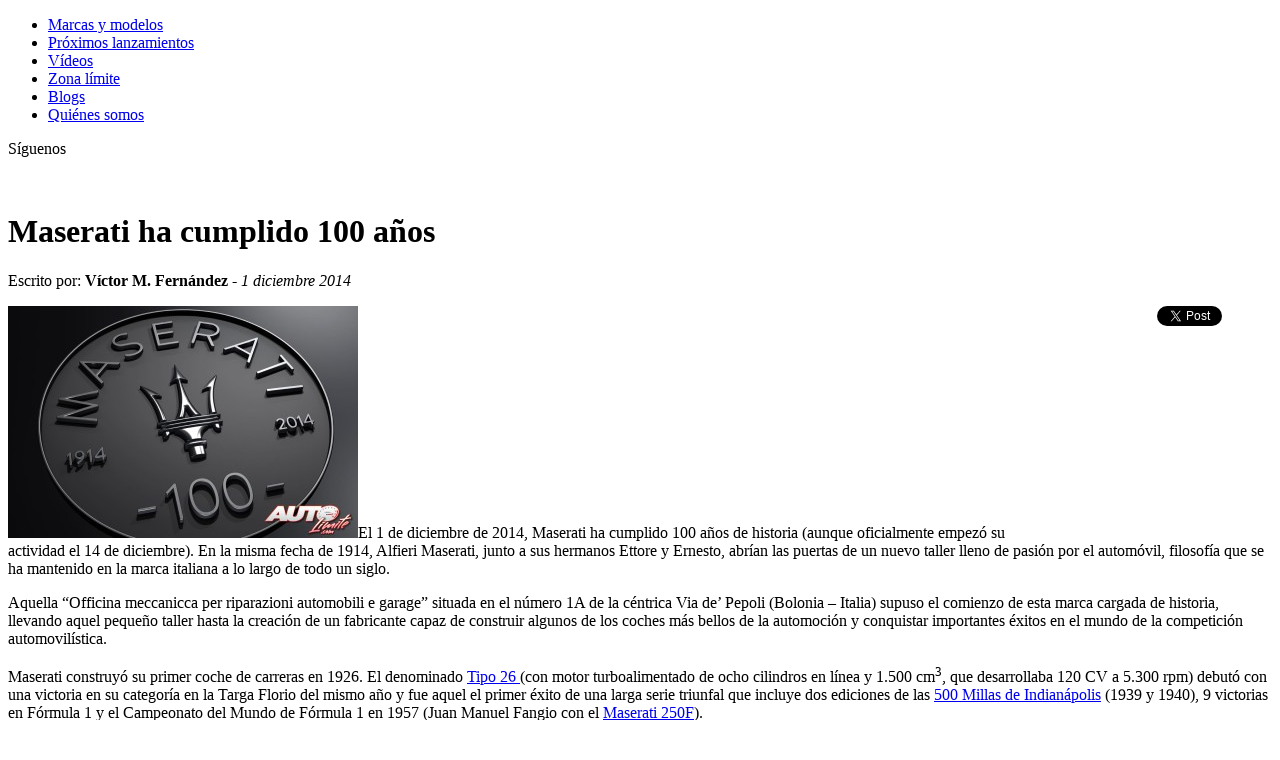

--- FILE ---
content_type: text/html; charset=UTF-8
request_url: https://www.autolimite.com/21148/maserati-ha-cumplido-100-anos.html
body_size: 12384
content:
<!DOCTYPE html PUBLIC "-//W3C//DTD XHTML 1.0 Strict//EN" "https://www.w3.org/TR/xhtml1/DTD/xhtml1-strict.dtd">
<html xmlns:fb="https://ogp.me/ns/fb#" lang="es">
<head>
<meta http-equiv="Content-Type" content="text/html; charset=UTF-8" />


<title>Maserati ha cumplido 100 años  </title>



<meta name="description" content="Maserati ha cumplido 100 años  " />
<meta name="keywords" content="Aniversario, competición, deportivos, Maserati, " />
<meta name="robots" content="index,follow,noodp,noydir" />


<meta property="og:site_name" content="Autolimite">
<meta property="og:title" content="Maserati ha cumplido 100 años  ">
<meta property="og:url" content="https://www.autolimite.com/21148/maserati-ha-cumplido-100-anos.html">
<meta property="og:type" content="article">
<meta property="og:description" content="Maserati ha cumplido 100 años  ">
<link rel="hub" href="https://pubsubhubbub.appspot.com" />


<meta property="og:image" content="https://www.autolimite.com/wp-content/uploads/2014/12/01_Logo-del-centenario-de-Maserati-670x444.jpg" />
<meta property="og:image:width" content="1499" />
<meta property="og:image:height" content="1275" />


<link rel="stylesheet" href="https://www.autolimite.com/wp-content/themes/autolimite/style.css" type="text/css" media="screen" />
<link rel="alternate" type="application/rss+xml" title="Autolimite RSS" href="https://www.autolimite.com/feed" />
<link rel="pingback" href="https://www.autolimite.com/xmlrpc.php" />
<link rel="shortcut icon" href="https://www.autolimite.com/favicon.ico" />

 <!-- enables nested comments in WP 2.7 -->

<script type="text/javascript" src="https://www.autolimite.com/wp-content/themes/autolimite/js/jquery-latest.pack.js"></script>
<script type="text/javascript" src="https://www.autolimite.com/wp-content/themes/autolimite/js/jcarousellite_1.0.1c4.js"></script>


<!-- Global site tag (gtag.js) - Google Analytics -->
<script async src="https://www.googletagmanager.com/gtag/js?id=UA-8464582-3"></script>
<script>
  window.dataLayer = window.dataLayer || [];
  function gtag(){dataLayer.push(arguments);}
  gtag('js', new Date());

  gtag('config', 'UA-8464582-3');
</script>



<script type="text/javascript">
$(function() {

    $(".al-carousel-pru").jCarouselLite({
        btnNext: ".next-pru",
        btnPrev: ".prev-pru",
        vertical: true,
        hoverPause:true, 
        visible: 3,
        auto:1300,
        speed:1300   
             
    });
    $(".al-carousel-nov").jCarouselLite({
        btnNext: ".next-nov",
        btnPrev: ".prev-nov",
        vertical: true,
        hoverPause:true, 
        visible: 3,
        auto:1300,
        speed:1300   
             
    });


});
</script>

<meta name='robots' content='max-image-preview:large' />
<link rel="alternate" type="application/rss+xml" title="Autolimite &raquo; Comentario Maserati ha cumplido 100 años del feed" href="https://www.autolimite.com/21148/maserati-ha-cumplido-100-anos.html/feed" />
<link rel="alternate" title="oEmbed (JSON)" type="application/json+oembed" href="https://www.autolimite.com/wp-json/oembed/1.0/embed?url=https%3A%2F%2Fwww.autolimite.com%2F21148%2Fmaserati-ha-cumplido-100-anos.html" />
<link rel="alternate" title="oEmbed (XML)" type="text/xml+oembed" href="https://www.autolimite.com/wp-json/oembed/1.0/embed?url=https%3A%2F%2Fwww.autolimite.com%2F21148%2Fmaserati-ha-cumplido-100-anos.html&#038;format=xml" />
<style id='wp-img-auto-sizes-contain-inline-css' type='text/css'>
img:is([sizes=auto i],[sizes^="auto," i]){contain-intrinsic-size:3000px 1500px}
/*# sourceURL=wp-img-auto-sizes-contain-inline-css */
</style>
<style id='wp-emoji-styles-inline-css' type='text/css'>

	img.wp-smiley, img.emoji {
		display: inline !important;
		border: none !important;
		box-shadow: none !important;
		height: 1em !important;
		width: 1em !important;
		margin: 0 0.07em !important;
		vertical-align: -0.1em !important;
		background: none !important;
		padding: 0 !important;
	}
/*# sourceURL=wp-emoji-styles-inline-css */
</style>
<style id='wp-block-library-inline-css' type='text/css'>
:root{--wp-block-synced-color:#7a00df;--wp-block-synced-color--rgb:122,0,223;--wp-bound-block-color:var(--wp-block-synced-color);--wp-editor-canvas-background:#ddd;--wp-admin-theme-color:#007cba;--wp-admin-theme-color--rgb:0,124,186;--wp-admin-theme-color-darker-10:#006ba1;--wp-admin-theme-color-darker-10--rgb:0,107,160.5;--wp-admin-theme-color-darker-20:#005a87;--wp-admin-theme-color-darker-20--rgb:0,90,135;--wp-admin-border-width-focus:2px}@media (min-resolution:192dpi){:root{--wp-admin-border-width-focus:1.5px}}.wp-element-button{cursor:pointer}:root .has-very-light-gray-background-color{background-color:#eee}:root .has-very-dark-gray-background-color{background-color:#313131}:root .has-very-light-gray-color{color:#eee}:root .has-very-dark-gray-color{color:#313131}:root .has-vivid-green-cyan-to-vivid-cyan-blue-gradient-background{background:linear-gradient(135deg,#00d084,#0693e3)}:root .has-purple-crush-gradient-background{background:linear-gradient(135deg,#34e2e4,#4721fb 50%,#ab1dfe)}:root .has-hazy-dawn-gradient-background{background:linear-gradient(135deg,#faaca8,#dad0ec)}:root .has-subdued-olive-gradient-background{background:linear-gradient(135deg,#fafae1,#67a671)}:root .has-atomic-cream-gradient-background{background:linear-gradient(135deg,#fdd79a,#004a59)}:root .has-nightshade-gradient-background{background:linear-gradient(135deg,#330968,#31cdcf)}:root .has-midnight-gradient-background{background:linear-gradient(135deg,#020381,#2874fc)}:root{--wp--preset--font-size--normal:16px;--wp--preset--font-size--huge:42px}.has-regular-font-size{font-size:1em}.has-larger-font-size{font-size:2.625em}.has-normal-font-size{font-size:var(--wp--preset--font-size--normal)}.has-huge-font-size{font-size:var(--wp--preset--font-size--huge)}.has-text-align-center{text-align:center}.has-text-align-left{text-align:left}.has-text-align-right{text-align:right}.has-fit-text{white-space:nowrap!important}#end-resizable-editor-section{display:none}.aligncenter{clear:both}.items-justified-left{justify-content:flex-start}.items-justified-center{justify-content:center}.items-justified-right{justify-content:flex-end}.items-justified-space-between{justify-content:space-between}.screen-reader-text{border:0;clip-path:inset(50%);height:1px;margin:-1px;overflow:hidden;padding:0;position:absolute;width:1px;word-wrap:normal!important}.screen-reader-text:focus{background-color:#ddd;clip-path:none;color:#444;display:block;font-size:1em;height:auto;left:5px;line-height:normal;padding:15px 23px 14px;text-decoration:none;top:5px;width:auto;z-index:100000}html :where(.has-border-color){border-style:solid}html :where([style*=border-top-color]){border-top-style:solid}html :where([style*=border-right-color]){border-right-style:solid}html :where([style*=border-bottom-color]){border-bottom-style:solid}html :where([style*=border-left-color]){border-left-style:solid}html :where([style*=border-width]){border-style:solid}html :where([style*=border-top-width]){border-top-style:solid}html :where([style*=border-right-width]){border-right-style:solid}html :where([style*=border-bottom-width]){border-bottom-style:solid}html :where([style*=border-left-width]){border-left-style:solid}html :where(img[class*=wp-image-]){height:auto;max-width:100%}:where(figure){margin:0 0 1em}html :where(.is-position-sticky){--wp-admin--admin-bar--position-offset:var(--wp-admin--admin-bar--height,0px)}@media screen and (max-width:600px){html :where(.is-position-sticky){--wp-admin--admin-bar--position-offset:0px}}

/*# sourceURL=wp-block-library-inline-css */
</style><style id='global-styles-inline-css' type='text/css'>
:root{--wp--preset--aspect-ratio--square: 1;--wp--preset--aspect-ratio--4-3: 4/3;--wp--preset--aspect-ratio--3-4: 3/4;--wp--preset--aspect-ratio--3-2: 3/2;--wp--preset--aspect-ratio--2-3: 2/3;--wp--preset--aspect-ratio--16-9: 16/9;--wp--preset--aspect-ratio--9-16: 9/16;--wp--preset--color--black: #000000;--wp--preset--color--cyan-bluish-gray: #abb8c3;--wp--preset--color--white: #ffffff;--wp--preset--color--pale-pink: #f78da7;--wp--preset--color--vivid-red: #cf2e2e;--wp--preset--color--luminous-vivid-orange: #ff6900;--wp--preset--color--luminous-vivid-amber: #fcb900;--wp--preset--color--light-green-cyan: #7bdcb5;--wp--preset--color--vivid-green-cyan: #00d084;--wp--preset--color--pale-cyan-blue: #8ed1fc;--wp--preset--color--vivid-cyan-blue: #0693e3;--wp--preset--color--vivid-purple: #9b51e0;--wp--preset--gradient--vivid-cyan-blue-to-vivid-purple: linear-gradient(135deg,rgb(6,147,227) 0%,rgb(155,81,224) 100%);--wp--preset--gradient--light-green-cyan-to-vivid-green-cyan: linear-gradient(135deg,rgb(122,220,180) 0%,rgb(0,208,130) 100%);--wp--preset--gradient--luminous-vivid-amber-to-luminous-vivid-orange: linear-gradient(135deg,rgb(252,185,0) 0%,rgb(255,105,0) 100%);--wp--preset--gradient--luminous-vivid-orange-to-vivid-red: linear-gradient(135deg,rgb(255,105,0) 0%,rgb(207,46,46) 100%);--wp--preset--gradient--very-light-gray-to-cyan-bluish-gray: linear-gradient(135deg,rgb(238,238,238) 0%,rgb(169,184,195) 100%);--wp--preset--gradient--cool-to-warm-spectrum: linear-gradient(135deg,rgb(74,234,220) 0%,rgb(151,120,209) 20%,rgb(207,42,186) 40%,rgb(238,44,130) 60%,rgb(251,105,98) 80%,rgb(254,248,76) 100%);--wp--preset--gradient--blush-light-purple: linear-gradient(135deg,rgb(255,206,236) 0%,rgb(152,150,240) 100%);--wp--preset--gradient--blush-bordeaux: linear-gradient(135deg,rgb(254,205,165) 0%,rgb(254,45,45) 50%,rgb(107,0,62) 100%);--wp--preset--gradient--luminous-dusk: linear-gradient(135deg,rgb(255,203,112) 0%,rgb(199,81,192) 50%,rgb(65,88,208) 100%);--wp--preset--gradient--pale-ocean: linear-gradient(135deg,rgb(255,245,203) 0%,rgb(182,227,212) 50%,rgb(51,167,181) 100%);--wp--preset--gradient--electric-grass: linear-gradient(135deg,rgb(202,248,128) 0%,rgb(113,206,126) 100%);--wp--preset--gradient--midnight: linear-gradient(135deg,rgb(2,3,129) 0%,rgb(40,116,252) 100%);--wp--preset--font-size--small: 13px;--wp--preset--font-size--medium: 20px;--wp--preset--font-size--large: 36px;--wp--preset--font-size--x-large: 42px;--wp--preset--spacing--20: 0.44rem;--wp--preset--spacing--30: 0.67rem;--wp--preset--spacing--40: 1rem;--wp--preset--spacing--50: 1.5rem;--wp--preset--spacing--60: 2.25rem;--wp--preset--spacing--70: 3.38rem;--wp--preset--spacing--80: 5.06rem;--wp--preset--shadow--natural: 6px 6px 9px rgba(0, 0, 0, 0.2);--wp--preset--shadow--deep: 12px 12px 50px rgba(0, 0, 0, 0.4);--wp--preset--shadow--sharp: 6px 6px 0px rgba(0, 0, 0, 0.2);--wp--preset--shadow--outlined: 6px 6px 0px -3px rgb(255, 255, 255), 6px 6px rgb(0, 0, 0);--wp--preset--shadow--crisp: 6px 6px 0px rgb(0, 0, 0);}:where(.is-layout-flex){gap: 0.5em;}:where(.is-layout-grid){gap: 0.5em;}body .is-layout-flex{display: flex;}.is-layout-flex{flex-wrap: wrap;align-items: center;}.is-layout-flex > :is(*, div){margin: 0;}body .is-layout-grid{display: grid;}.is-layout-grid > :is(*, div){margin: 0;}:where(.wp-block-columns.is-layout-flex){gap: 2em;}:where(.wp-block-columns.is-layout-grid){gap: 2em;}:where(.wp-block-post-template.is-layout-flex){gap: 1.25em;}:where(.wp-block-post-template.is-layout-grid){gap: 1.25em;}.has-black-color{color: var(--wp--preset--color--black) !important;}.has-cyan-bluish-gray-color{color: var(--wp--preset--color--cyan-bluish-gray) !important;}.has-white-color{color: var(--wp--preset--color--white) !important;}.has-pale-pink-color{color: var(--wp--preset--color--pale-pink) !important;}.has-vivid-red-color{color: var(--wp--preset--color--vivid-red) !important;}.has-luminous-vivid-orange-color{color: var(--wp--preset--color--luminous-vivid-orange) !important;}.has-luminous-vivid-amber-color{color: var(--wp--preset--color--luminous-vivid-amber) !important;}.has-light-green-cyan-color{color: var(--wp--preset--color--light-green-cyan) !important;}.has-vivid-green-cyan-color{color: var(--wp--preset--color--vivid-green-cyan) !important;}.has-pale-cyan-blue-color{color: var(--wp--preset--color--pale-cyan-blue) !important;}.has-vivid-cyan-blue-color{color: var(--wp--preset--color--vivid-cyan-blue) !important;}.has-vivid-purple-color{color: var(--wp--preset--color--vivid-purple) !important;}.has-black-background-color{background-color: var(--wp--preset--color--black) !important;}.has-cyan-bluish-gray-background-color{background-color: var(--wp--preset--color--cyan-bluish-gray) !important;}.has-white-background-color{background-color: var(--wp--preset--color--white) !important;}.has-pale-pink-background-color{background-color: var(--wp--preset--color--pale-pink) !important;}.has-vivid-red-background-color{background-color: var(--wp--preset--color--vivid-red) !important;}.has-luminous-vivid-orange-background-color{background-color: var(--wp--preset--color--luminous-vivid-orange) !important;}.has-luminous-vivid-amber-background-color{background-color: var(--wp--preset--color--luminous-vivid-amber) !important;}.has-light-green-cyan-background-color{background-color: var(--wp--preset--color--light-green-cyan) !important;}.has-vivid-green-cyan-background-color{background-color: var(--wp--preset--color--vivid-green-cyan) !important;}.has-pale-cyan-blue-background-color{background-color: var(--wp--preset--color--pale-cyan-blue) !important;}.has-vivid-cyan-blue-background-color{background-color: var(--wp--preset--color--vivid-cyan-blue) !important;}.has-vivid-purple-background-color{background-color: var(--wp--preset--color--vivid-purple) !important;}.has-black-border-color{border-color: var(--wp--preset--color--black) !important;}.has-cyan-bluish-gray-border-color{border-color: var(--wp--preset--color--cyan-bluish-gray) !important;}.has-white-border-color{border-color: var(--wp--preset--color--white) !important;}.has-pale-pink-border-color{border-color: var(--wp--preset--color--pale-pink) !important;}.has-vivid-red-border-color{border-color: var(--wp--preset--color--vivid-red) !important;}.has-luminous-vivid-orange-border-color{border-color: var(--wp--preset--color--luminous-vivid-orange) !important;}.has-luminous-vivid-amber-border-color{border-color: var(--wp--preset--color--luminous-vivid-amber) !important;}.has-light-green-cyan-border-color{border-color: var(--wp--preset--color--light-green-cyan) !important;}.has-vivid-green-cyan-border-color{border-color: var(--wp--preset--color--vivid-green-cyan) !important;}.has-pale-cyan-blue-border-color{border-color: var(--wp--preset--color--pale-cyan-blue) !important;}.has-vivid-cyan-blue-border-color{border-color: var(--wp--preset--color--vivid-cyan-blue) !important;}.has-vivid-purple-border-color{border-color: var(--wp--preset--color--vivid-purple) !important;}.has-vivid-cyan-blue-to-vivid-purple-gradient-background{background: var(--wp--preset--gradient--vivid-cyan-blue-to-vivid-purple) !important;}.has-light-green-cyan-to-vivid-green-cyan-gradient-background{background: var(--wp--preset--gradient--light-green-cyan-to-vivid-green-cyan) !important;}.has-luminous-vivid-amber-to-luminous-vivid-orange-gradient-background{background: var(--wp--preset--gradient--luminous-vivid-amber-to-luminous-vivid-orange) !important;}.has-luminous-vivid-orange-to-vivid-red-gradient-background{background: var(--wp--preset--gradient--luminous-vivid-orange-to-vivid-red) !important;}.has-very-light-gray-to-cyan-bluish-gray-gradient-background{background: var(--wp--preset--gradient--very-light-gray-to-cyan-bluish-gray) !important;}.has-cool-to-warm-spectrum-gradient-background{background: var(--wp--preset--gradient--cool-to-warm-spectrum) !important;}.has-blush-light-purple-gradient-background{background: var(--wp--preset--gradient--blush-light-purple) !important;}.has-blush-bordeaux-gradient-background{background: var(--wp--preset--gradient--blush-bordeaux) !important;}.has-luminous-dusk-gradient-background{background: var(--wp--preset--gradient--luminous-dusk) !important;}.has-pale-ocean-gradient-background{background: var(--wp--preset--gradient--pale-ocean) !important;}.has-electric-grass-gradient-background{background: var(--wp--preset--gradient--electric-grass) !important;}.has-midnight-gradient-background{background: var(--wp--preset--gradient--midnight) !important;}.has-small-font-size{font-size: var(--wp--preset--font-size--small) !important;}.has-medium-font-size{font-size: var(--wp--preset--font-size--medium) !important;}.has-large-font-size{font-size: var(--wp--preset--font-size--large) !important;}.has-x-large-font-size{font-size: var(--wp--preset--font-size--x-large) !important;}
/*# sourceURL=global-styles-inline-css */
</style>

<style id='classic-theme-styles-inline-css' type='text/css'>
/*! This file is auto-generated */
.wp-block-button__link{color:#fff;background-color:#32373c;border-radius:9999px;box-shadow:none;text-decoration:none;padding:calc(.667em + 2px) calc(1.333em + 2px);font-size:1.125em}.wp-block-file__button{background:#32373c;color:#fff;text-decoration:none}
/*# sourceURL=/wp-includes/css/classic-themes.min.css */
</style>
<link rel="https://api.w.org/" href="https://www.autolimite.com/wp-json/" /><link rel="alternate" title="JSON" type="application/json" href="https://www.autolimite.com/wp-json/wp/v2/posts/21148" /><link rel="EditURI" type="application/rsd+xml" title="RSD" href="https://www.autolimite.com/xmlrpc.php?rsd" />
<link rel="canonical" href="https://www.autolimite.com/21148/maserati-ha-cumplido-100-anos.html" />
<link rel='shortlink' href='https://www.autolimite.com/?p=21148' />
<style type="text/css">.recentcomments a{display:inline !important;padding:0 !important;margin:0 !important;}</style><!-- ## NXS/OG ## --><!-- ## NXSOGTAGS ## --><!-- ## NXS/OG ## -->

<!--[if gte IE 6]>
 <link rel="stylesheet" type="text/css" href="https://www.autolimite.com/wp-content/themes/autolimite/ie-css.css" /> 
<![endif]-->

</head>

<body>

<div class="sobreheader">
	<!--<div class="contieneambos">
        <div class="textovertical"></div>
        <div class="publitop">-->
                    <!--</div>
    </div>-->
</div>

<div class="fondo-sitio"><!-- .fondo-sitio ends in footer.php -->
    <div class="escuadra-header"><!-- .escuadra-header ends in footer.php -->
        <div id="header">
            <a href="https://www.autolimite.com" class="logo">
                                
                	
            </a>
        </div><!-- end #header -->
        
        <div class="menu">
            <ul><li class="page_item page-item-22"><a href="https://www.autolimite.com/marcas-y-modelos">Marcas y modelos</a></li>
<li class="page_item page-item-26 page_item_has_children"><a href="https://www.autolimite.com/proximos-lanzamientos">Próximos lanzamientos</a></li>
<li class="page_item page-item-28"><a href="https://www.autolimite.com/videos">Vídeos</a></li>
<li class="page_item page-item-30"><a href="https://www.autolimite.com/zona-limite">Zona límite</a></li>
<li class="page_item page-item-156"><a href="https://www.autolimite.com/blogs">Blogs</a></li>
<li class="page_item page-item-24"><a href="https://www.autolimite.com/quienes-somos">Quiénes somos</a></li>
</ul>
        </div>
        
        <div class="sociales">
            <p>S&iacute;guenos</p>
            <a href="https://www.facebook.com/autolimite" class="face" target="_blank"></a>
            <a href="https://www.twitter.com/autolimite" class="twit" target="_blank"></a>
            <a href="https://www.autolimite.com/feed" class="rss" target="_blank"></a>
            <a href="#" onclick="javascript:window.open('https://feedburner.google.com/fb/a/mailverify?uri=Autolimite&loc=es_ES',this.target,'width=580,height=400')" class="correo" target="_blank"></a>
        </div>
    </div><!--finaliza .escuadra-header -->

<div id="wrapper"> <!-- #wrapper ends in footer.php -->

<div class="contenido"><!--finaliza en footer.php-->




	<div class="posts-wrap">
	       
<div class="post" id="post-single">
		
				
		<a href="https://www.autolimite.com/archivo/victor-m-fernandez"><img src="https://www.autolimite.com/wp-content/themes/autolimite/img/pixel.gif" alt="" class="bloggero b-victor-m-fernandez"></a>
		
		<h1 id="entry-title-single">Maserati ha cumplido 100 años </h1>

		<div class="meta-autor">
			<p>		Escrito por: <strong>Víctor M. Fernández</strong>
		

 - <em>1 diciembre 2014</em></p>
            
            <div class="boton-social-interno">
            	    <div style="width:115px; float:right;">
        <a href="https://twitter.com/share" class="twitter-share-button" data-lang="es" data-via="autolimite" data-url="https://www.autolimite.com/21148/maserati-ha-cumplido-100-anos.html" data-text="Maserati ha cumplido 100 años" data-count="horizontal"></a>
    </div>
    <div style="margin: 0px 10px 0px 0px; width: 115px; float:right;">
        <fb:like href="https://www.autolimite.com/21148/maserati-ha-cumplido-100-anos.html" send="false" width="90" show_faces="false" action="like" layout="button_count" font=""></fb:like>
    </div>
     <div style="width:80px; float:right;"><g:plusone size="medium" href="https://www.autolimite.com/21148/maserati-ha-cumplido-100-anos.html"></g:plusone></div>

            </div>
            
		</div>

		<div class="entry-content" id="entry-content-single">
			<p><a href="https://www.autolimite.com/21148/maserati-ha-cumplido-100-anos.html/01_logo-del-centenario-de-maserati" target="_blank" rel="attachment wp-att-21149"><img fetchpriority="high" decoding="async" class="alignright size-texto-350 wp-image-21149" alt="01_Logo-del-centenario-de-Maserati" src="https://www.autolimite.com/wp-content/uploads/2014/12/01_Logo-del-centenario-de-Maserati-350x232.jpg" width="350" height="232" srcset="https://www.autolimite.com/wp-content/uploads/2014/12/01_Logo-del-centenario-de-Maserati-350x232.jpg 350w, https://www.autolimite.com/wp-content/uploads/2014/12/01_Logo-del-centenario-de-Maserati-670x444.jpg 670w, https://www.autolimite.com/wp-content/uploads/2014/12/01_Logo-del-centenario-de-Maserati-1024x680.jpg 1024w, https://www.autolimite.com/wp-content/uploads/2014/12/01_Logo-del-centenario-de-Maserati.jpg 1280w" sizes="(max-width: 350px) 100vw, 350px" /></a>El 1 de diciembre de 2014, Maserati ha cumplido 100 años de historia (aunque oficialmente empezó su actividad el 14 de diciembre). En la misma fecha de 1914, Alfieri Maserati, junto a sus hermanos Ettore y Ernesto, abrían las puertas de un nuevo taller lleno de pasión por el automóvil, filosofía que se ha mantenido en la marca italiana a lo largo de todo un siglo.</p>
<p>Aquella “Officina meccanicca per riparazioni automobili e garage” situada en el número 1A de la céntrica Via de’ Pepoli (Bolonia – Italia) supuso el comienzo de esta marca cargada de historia, llevando aquel pequeño taller hasta la creación de un fabricante capaz de construir algunos de los coches más bellos de la automoción y conquistar importantes éxitos en el mundo de la competición automovilística.</p>
<p>Maserati construyó su primer coche de carreras en 1926. El denominado <a href="https://www.autolimite.com/?attachment_id=21160" target="_blank">Tipo 26 </a>(con motor turboalimentado de ocho cilindros en línea y 1.500 cm<sup>3</sup>, que desarrollaba 120 CV a 5.300 rpm) debutó con una victoria en su categoría en la Targa Florio del mismo año y fue aquel el primer éxito de una larga serie triunfal que incluye dos ediciones de las <a href="https://www.autolimite.com/?attachment_id=21165" target="_blank">500 Millas de Indianápolis</a> (1939 y 1940), 9 victorias en Fórmula 1 y el Campeonato del Mundo de Fórmula 1 en 1957 (Juan Manuel Fangio con el <a href="https://www.autolimite.com/?attachment_id=21152" target="_blank">Maserati 250F</a>).</p>
<p>Hubo que esperar hasta 1947 para que Maserati fabricara su primer coche de carretera. Aquel <a href="https://www.autolimite.com/?attachment_id=21155" target="_blank">Maserati A6 Granturismo</a> asombró a todos por sus espectaculares líneas deportivas, mientras que la primera generación del <a href="https://www.autolimite.com/?attachment_id=21159" target="_blank">Maserati Quattroporte</a> (con motor V8 4.1 de 260 CV a 5.000 rpm) inauguró en 1963 el nuevo segmento de berlinas deportivas de lujo, inexistente hasta la fecha.</p>
<p>Otros modelos emblemáticos como el <a href="https://www.autolimite.com/?attachment_id=21153" target="_blank">Maserati 4CLT</a> (1948), <a href="https://www.autolimite.com/?attachment_id=21167" target="_blank">Maserati A6GCS/53 Berlinetta</a> (1954), <a href="https://www.autolimite.com/?attachment_id=21154" target="_blank">Maserati 200SI</a> (1957), <a href="https://www.autolimite.com/?attachment_id=21161" target="_blank">Maserati Tipo 60 Birdcage</a> (1959), <a href="https://www.autolimite.com/?attachment_id=21158" target="_blank">Maserati Mistral</a> (1963), <a href="https://www.autolimite.com/?attachment_id=21166" target="_blank">Maserati Bora</a> (1971), <a href="https://www.autolimite.com/?attachment_id=21157" target="_blank">Maserati MC12</a> (2004) o el <a href="https://www.autolimite.com/?attachment_id=21156" target="_blank">Maserati Birdcage 75th Concept</a> (2005) forman parte de la longeva historia de la marca del tridente.</p>
<p><a href="https://www.autolimite.com/21148/maserati-ha-cumplido-100-anos.html/02_fabrica-maserati" target="_blank" rel="attachment wp-att-21150"><img decoding="async" class="alignleft size-texto-350 wp-image-21150" alt="02_Fabrica-Maserati" src="https://www.autolimite.com/wp-content/uploads/2014/12/02_Fabrica-Maserati-350x232.jpg" width="350" height="232" srcset="https://www.autolimite.com/wp-content/uploads/2014/12/02_Fabrica-Maserati-350x232.jpg 350w, https://www.autolimite.com/wp-content/uploads/2014/12/02_Fabrica-Maserati-670x444.jpg 670w, https://www.autolimite.com/wp-content/uploads/2014/12/02_Fabrica-Maserati-1024x680.jpg 1024w, https://www.autolimite.com/wp-content/uploads/2014/12/02_Fabrica-Maserati.jpg 1280w" sizes="(max-width: 350px) 100vw, 350px" /></a>El homenaje del centenario de Maserati se ha venido celebrando a lo largo de todo el año 2014 con numerosos actos y acontecimientos (exposiciones, carreras de regularidad, pruebas en circuito, desfiles, visitas a las fábricas de Módena y Grugliasco&#8230;) que han culminado con la colocación de una placa conmemorativa situada en el mismo lugar en donde dio comienzo su historia.</p>
<p>Después de que los hermanos Maserati abandonaran definitivamente la empresa en 1947, otros supieron mantener la senda histórica de la marca del tridente, hasta la adquisición final del Grupo Fiat (1993), con quien Maserati consiguió modernizándose en sus procesos de fabricación y calidad para obtener el mayor éxito de ventas de su historia a lo largo de 2014, coincidiendo con su centenario.</p>
<p>Muchas han sido las personalidades que se ha querido sumar a las felicitaciones en el centenario de Maserati, algunos como el británico <a href="https://www.autolimite.com/?attachment_id=21162" target="_blank">Nick Mason</a> (batería del grupo Pink Floyd y uno de los mayores coleccionistas de coches clásicos en todo el mundo) o la modelo española <a href="https://www.autolimite.com/?attachment_id=21163" target="_blank">Nieves Álvarez</a>, pero también renombrados pilotos que obtuvieron importantes triunfos en el mundo de las carreras con los bólidos de Maserati, como Stirling Moss o John Surtees.</p>
<p>Sir <a href="https://www.autolimite.com/?attachment_id=21164" target="_blank">Stirling Moss</a> deseaba a Maserati sus “felicidades por 100 años de competición. Vuestro 250F sigue siendo la referencia de la perfección. Feliz cumpleaños”, mientras que John Surtees expresaba que “he sido muy feliz por trabajar con Maserati para hacer un coche ganador (en referencia al <a href="https://www.autolimite.com/?attachment_id=21151" target="_blank">Cooper-Maserati T81</a> con el que ganó el GP de Méjico de F1 en 1966).</p>
<p>La historia viva de Maserati continúa y sus próximos proyectos pasan por comercializar un nuevo SUV de lujo y por llevar a la producción un coche deportivo tan bello como el <a href="https://www.autolimite.com/texto/17837/maserati-alfieri-concept" target="_blank">Maserati Alfieri</a>.</p>
<p>Para conocer más detalles sobre toda la extensa trayectoria de Maserati a lo largo de sus 100 años de historia, no dejes de visitar su interesante página web <a href="http://www.maserati100.com/home.html" target="_blank">maserati100.com</a></p>
      	</div><!-- end .entry-content -->
			
		
		
	<div class="entry-meta" id="entry-meta-single">
      	Tags: <a href='https://www.autolimite.com/tag/aniversario' alt='Aniversario'>Aniversario</a>, <a href='https://www.autolimite.com/tag/competicion' alt='competición'>competición</a>, <a href='https://www.autolimite.com/tag/deportivos' alt='deportivos'>deportivos</a>, <a href='https://www.autolimite.com/tag/maserati' alt='Maserati'>Maserati</a><br/>          	
	</div> <!-- end .entry-meta -->

		
</div><!-- end .post -->		
		
	

	


	<div id="respond">

	<h3 id="comments">D&eacute;jenos su comentario<a rel="nofollow" id="cancel-comment-reply-link" href="/21148/maserati-ha-cumplido-100-anos.html#respond" style="display:none;">Cancelar respuesta</a></h3>

		
		<form action="https://www.autolimite.com/wp-comments-post.php" method="post" id="commentform">
		
						
					<p id="comment-notes">Su Email nunca sera revelado.	Datos requeridos <span class="required">*</span></p>
			                             
					<p class="textoinput">
					<input type="text" name="author" id="author" value="" size="22" tabindex="1" class="text required" />
					<label for="author">Nombre *</label>
					</p>
					
					<p class="textoinput">
					<input type="text" name="email" id="email" value="" size="22" tabindex="2" class="text required" />
					<label for="email">Email *</label>
					</p>
					
					<p class="textoinput">
					<input type="text" name="url" id="url" value="" size="22" tabindex="3" />
					<label for="url">Sitio Web</label>
					</p>
			
						
			<div>
				<input type='hidden' name='comment_post_ID' value='21148' id='comment_post_ID' />
<input type='hidden' name='comment_parent' id='comment_parent' value='0' />
				<input type="hidden" name="redirect_to" value="/21148/maserati-ha-cumplido-100-anos.html" />
			</div>
			
			<p><textarea name="comment" id="comment" cols="50" rows="10" tabindex="4"></textarea></p>
			
			<p><input name="submit" type="submit" id="submit" tabindex="5" value="Enviar" />
			<input type="hidden" name="comment_post_ID" value="21148" />
			</p>
			<p style="display: none;"><input type="hidden" id="akismet_comment_nonce" name="akismet_comment_nonce" value="d3bc48fb10" /></p><p style="display: none !important;" class="akismet-fields-container" data-prefix="ak_"><label>&#916;<textarea name="ak_hp_textarea" cols="45" rows="8" maxlength="100"></textarea></label><input type="hidden" id="ak_js_1" name="ak_js" value="11"/><script>document.getElementById( "ak_js_1" ).setAttribute( "value", ( new Date() ).getTime() );</script></p>		
		</form>

	
	
	</div><!-- end #respond -->


		
	<div class="navigation" id="nav-single">
		<div class="nav-prev nav-prev-single">&laquo; <a href="https://www.autolimite.com/20757/el-culebron-de-fernando-alonso-y-ferrari.html" rel="prev">El culebrón de Fernando Alonso y Ferrari</a></div>
		<div class="nav-next" id="nav-next-single"><a href="https://www.autolimite.com/21410/feliz-navidad-desde-autolimite-com.html" rel="next">Feliz Navidad desde Autolimite.com</a> &raquo;</div>
	</div>


 </div><!-- end .posts-wrap -->
            
<div class="sidebar-wrap">

<div class="sidebar block-1">        
           
    <form method="get" action="/index.php" class="buscador-sidebar">
    	<input type="text" value="" class="inputbuscar"  name="s" id="s" onfocus="if (this.value == 'Escribe el texto y pulsa Intro') {this.value = '';}" onblur="if (this.value == 'Escribe el texto y pulsa Intro') {this.value = '';}"/>
        <input type="submit" value="Buscar" class="enviar" />
    </form>
    
    <div class="publi-sidebar">
		    </div>
    
    <div class="publi-sidebar">
        <a href="https://www.autolimite.com/cursos-de-conduccion"><img src="https://www.autolimite.com/wp-content/themes/autolimite/img/cursos-de-conduccion.png" alt="" width="300" height="150" /></a>
    </div>
    
	        <span class="cabezera">Blogs</span>
        <div class="marquee">
			<ul>
			            	<li><a href="https://www.autolimite.com/49916/felices-fiestas-2022-con-el-pie-en-la-tabla.html">Felices Fiestas 2022&#8230; con el pie en la tabla</a></li>
                        	<li><a href="https://www.autolimite.com/49302/bmw-m-hybrid-v8-un-nuevo-hypercar-de-carreras.html">BMW M Hybrid V8, un nuevo «hypercar» de carreras</a></li>
                        	<li><a href="https://www.autolimite.com/48217/felices-fiestas-2021-con-el-pie-en-la-tabla.html">Felices Fiestas 2021&#8230; con el pie en la tabla</a></li>
                        	<li><a href="https://www.autolimite.com/48209/el-abuelete-del-m3-os-desea-feliz-navidad-2021.html">El Abuelete del M3 os desea Feliz Navidad 2021</a></li>
                        	<li><a href="https://www.autolimite.com/48144/el-audi-s1-e-tron-hoonitron-de-ken-block-es-electrico.html">El Audi S1 e-tron Hoonitron de Ken Block es eléctrico</a></li>
            	
            </ul>
        </div>

    			
    <span class="cabezera">Novedades</span>
	
		<div class="al-carousel-nov marquee caro">

        <img class="prev-nov sube" src="https://www.autolimite.com/wp-content/themes/autolimite/img/sube.png" style="cursor:pointer;width:15px;height:15px;margin-right:10px;"/>
        
			<ul>
					                <li><a href="https://www.autolimite.com/texto/48321/audi-rs-q-e-tron-dakar-2022" rel="bookmark" title="Audi RS Q e-tron – Dakar 2022"><img src="https://www.autolimite.com/wp-content/uploads/2022/01/01_Audi-RS-Q-e-tron-Dakar-2022-200x125.jpg" alt="Audi RS Q e-tron – Dakar 2022"  width="80px" height="50px" class="left"  /> <span>Audi RS Q e-tron – Dakar 2022</span></a></li>
					                <li><a href="https://www.autolimite.com/texto/48219/morgan-plus-8-gtr-2021" rel="bookmark" title="Morgan Plus 8 GTR 2021"><img src="https://www.autolimite.com/wp-content/uploads/2021/12/01_Morgan-Plus-8-GTR-2021-200x125.jpg" alt="Morgan Plus 8 GTR 2021"  width="80px" height="50px" class="left"  /> <span>Morgan Plus 8 GTR 2021</span></a></li>
					                <li><a href="https://www.autolimite.com/texto/47961/ferrari-br20-2021" rel="bookmark" title="Ferrari BR20 2021"><img src="https://www.autolimite.com/wp-content/uploads/2021/12/01_Ferrari-BR20-2021-200x125.jpg" alt="Ferrari BR20 2021"  width="80px" height="50px" class="left"  /> <span>Ferrari BR20 2021</span></a></li>
					                <li><a href="https://www.autolimite.com/texto/47576/hyundai-i20-n-2021" rel="bookmark" title="Hyundai i20 N 2021"><img src="https://www.autolimite.com/wp-content/uploads/2021/11/01_Hyundai-i20-N-2021-200x125.jpg" alt="Hyundai i20 N 2021"  width="80px" height="50px" class="left"  /> <span>Hyundai i20 N 2021</span></a></li>
					                <li><a href="https://www.autolimite.com/texto/47330/opel-manta-gse-elektromod-2021" rel="bookmark" title="Opel Manta GSe ElektroMOD 2021"><img src="https://www.autolimite.com/wp-content/uploads/2021/09/01_Opel-Manta-GSe-ElektroMOD-2021-200x125.jpg" alt="Opel Manta GSe ElektroMOD 2021"  width="80px" height="50px" class="left"  /> <span>Opel Manta GSe ElektroMOD 2021</span></a></li>
					                <li><a href="https://www.autolimite.com/texto/46700/ferrari-296-gtb-2021" rel="bookmark" title="Ferrari 296 GTB 2021"><img src="https://www.autolimite.com/wp-content/uploads/2021/07/01_Ferrari-296-GTB-2021-200x125.jpg" alt="Ferrari 296 GTB 2021"  width="80px" height="50px" class="left"  /> <span>Ferrari 296 GTB 2021</span></a></li>
					                <li><a href="https://www.autolimite.com/texto/46083/lamborghini-huracan-sto-2021" rel="bookmark" title="Lamborghini Huracán STO 2021"><img src="https://www.autolimite.com/wp-content/uploads/2021/05/01_Lamborghini-Huracan-STO-2021-200x125.jpg" alt="Lamborghini Huracán STO 2021"  width="80px" height="50px" class="left"  /> <span>Lamborghini Huracán STO 2021</span></a></li>
					                <li><a href="https://www.autolimite.com/texto/45782/toyota-gr-supra-jarama-racetrack-edition-2021" rel="bookmark" title="Toyota GR Supra Jarama Racetrack Edition 2021"><img src="https://www.autolimite.com/wp-content/uploads/2021/03/01_Toyota-GR-Supra-Jarama-Racetrack-Edition-2021-200x125.jpg" alt="Toyota GR Supra Jarama Racetrack Edition 2021"  width="80px" height="50px" class="left"  /> <span>Toyota GR Supra Jarama Racetrack Edition 2021</span></a></li>
					                <li><a href="https://www.autolimite.com/texto/45338/ford-fiesta-st-edition-2021" rel="bookmark" title="Ford Fiesta ST Edition 2021"><img src="https://www.autolimite.com/wp-content/uploads/2021/02/01_Ford-Fiesta-ST-Edition-2021-200x125.jpg" alt="Ford Fiesta ST Edition 2021"  width="80px" height="50px" class="left"  /> <span>Ford Fiesta ST Edition 2021</span></a></li>
					                <li><a href="https://www.autolimite.com/texto/45248/renault-5-prototype-2021" rel="bookmark" title="Renault 5 Prototype 2021"><img src="https://www.autolimite.com/wp-content/uploads/2021/01/01_Renault-5-Prototype-2021-200x125.jpg" alt="Renault 5 Prototype 2021"  width="80px" height="50px" class="left"  /> <span>Renault 5 Prototype 2021</span></a></li>
					                <li><a href="https://www.autolimite.com/texto/44767/toyota-gr-yaris-gr-four-2020" rel="bookmark" title="Toyota GR Yaris GR-FOUR 2020"><img src="https://www.autolimite.com/wp-content/uploads/2021/01/01_Toyota-GR-Yaris-2020-Primeras-Impresiones-200x125.jpg" alt="Toyota GR Yaris GR-FOUR 2020"  width="80px" height="50px" class="left"  /> <span>Toyota GR Yaris GR-FOUR 2020</span></a></li>
					                <li><a href="https://www.autolimite.com/texto/44197/bmw-m4-competition-coupe-2021-g82" rel="bookmark" title="BMW M4 Competition Coupé 2021 (G82)"><img src="https://www.autolimite.com/wp-content/uploads/2020/11/01_BMW-M4-Competition-G82-2021-200x125.jpg" alt="BMW M4 Competition Coupé 2021 (G82)"  width="80px" height="50px" class="left"  /> <span>BMW M4 Competition Coupé 2021 (G82)</span></a></li>
					                <li><a href="https://www.autolimite.com/texto/43702/bmw-m3-competition-2021-g80" rel="bookmark" title="BMW M3 Competition 2021 (G80)"><img src="https://www.autolimite.com/wp-content/uploads/2020/11/01_BMW-M3-Competition-G80-2021-200x125.jpg" alt="BMW M3 Competition 2021 (G80)"  width="80px" height="50px" class="left"  /> <span>BMW M3 Competition 2021 (G80)</span></a></li>
					                <li><a href="https://www.autolimite.com/texto/42839/mercedes-amg-gt-black-series-2020" rel="bookmark" title="Mercedes-AMG GT Black Series 2020"><img src="https://www.autolimite.com/wp-content/uploads/2020/08/01_Mercedes-AMG-GT-Black-Series-2020-200x125.jpg" alt="Mercedes-AMG GT Black Series 2020"  width="80px" height="50px" class="left"  /> <span>Mercedes-AMG GT Black Series 2020</span></a></li>
					                <li><a href="https://www.autolimite.com/texto/42141/zenvo-tsr-s-2020" rel="bookmark" title="Zenvo TSR-S 2020"><img src="https://www.autolimite.com/wp-content/uploads/2020/06/01_Zenvo-TSR-S-2020-200x125.jpg" alt="Zenvo TSR-S 2020"  width="80px" height="50px" class="left"  /> <span>Zenvo TSR-S 2020</span></a></li>
					                <li><a href="https://www.autolimite.com/texto/41690/alpine-a110-sports-x-concept-2020" rel="bookmark" title="Alpine A110 Sports X Concept 2020"><img src="https://www.autolimite.com/wp-content/uploads/2020/04/01_Alpine-A110-Sports-X-concept-2020-200x125.jpg" alt="Alpine A110 Sports X Concept 2020"  width="80px" height="50px" class="left"  /> <span>Alpine A110 Sports X Concept 2020</span></a></li>
					                <li><a href="https://www.autolimite.com/texto/41320/alfa-romeo-giulia-gta-gtam-2020" rel="bookmark" title="Alfa Romeo Giulia GTA / GTAm 2020"><img src="https://www.autolimite.com/wp-content/uploads/2020/03/01_Alfa-Romeo-Giulia-GTAm-2020-200x125.jpg" alt="Alfa Romeo Giulia GTA / GTAm 2020"  width="80px" height="50px" class="left"  /> <span>Alfa Romeo Giulia GTA / GTAm 2020</span></a></li>
					                <li><a href="https://www.autolimite.com/texto/41064/mini-john-cooper-works-gp-2020" rel="bookmark" title="MINI John Cooper Works GP 2020"><img src="https://www.autolimite.com/wp-content/uploads/2020/02/01_MINI-John-Cooper-Works-GP-2020-200x125.jpg" alt="MINI John Cooper Works GP 2020"  width="80px" height="50px" class="left"  /> <span>MINI John Cooper Works GP 2020</span></a></li>
					                <li><a href="https://www.autolimite.com/texto/40886/toyota-gr-yaris-2020" rel="bookmark" title="Toyota GR Yaris 2020"><img src="https://www.autolimite.com/wp-content/uploads/2020/02/01_Toyota-GR-Yaris-2020-200x125.jpg" alt="Toyota GR Yaris 2020"  width="80px" height="50px" class="left"  /> <span>Toyota GR Yaris 2020</span></a></li>
					                <li><a href="https://www.autolimite.com/texto/40405/mclaren-elva" rel="bookmark" title="McLaren Elva"><img src="https://www.autolimite.com/wp-content/uploads/2019/12/01_McLaren-Elva-200x125.jpg" alt="McLaren Elva"  width="80px" height="50px" class="left"  /> <span>McLaren Elva</span></a></li>
							</ul>
						
        <img class="next-nov baja" src="https://www.autolimite.com/wp-content/themes/autolimite/img/baja.png" style="cursor:pointer;width:15px;height:15px;"/>    

		</div> <!-- cierro div al-carousel--> 


	            
    <span class="cabezera">Pruebas</span>
	
		<div class="al-carousel-pru marquee caro">

        <img class="prev-pru sube" src="https://www.autolimite.com/wp-content/themes/autolimite/img/sube.png" style="cursor:pointer;width:15px;height:15px;margin-right:10px;"/>
        
			<ul>
					                <li><a href="https://www.autolimite.com/texto/32029/ford-mustang-shelby-gt350r" rel="bookmark" title="Ford Mustang Shelby GT350R"><img src="https://www.autolimite.com/wp-content/uploads/2017/06/01_Ford-Mustang-Shelby-GT350R_prueba-200x125.jpg" alt="Ford Mustang Shelby GT350R"  width="80px" height="50px" class="left"  /> <span>Ford Mustang Shelby GT350R</span></a></li>
					                <li><a href="https://www.autolimite.com/texto/30125/ford-focus-rs-iii-2-3-ecoboost" rel="bookmark" title="Ford Focus RS III 2.3 EcoBoost"><img src="https://www.autolimite.com/wp-content/uploads/2016/12/01_Ford-Focus-RS-23-Ecoboost-Prueba-200x125.jpg" alt="Ford Focus RS III 2.3 EcoBoost"  width="80px" height="50px" class="left"  /> <span>Ford Focus RS III 2.3 EcoBoost</span></a></li>
					                <li><a href="https://www.autolimite.com/texto/27398/porsche-panamera-diesel" rel="bookmark" title="Porsche Panamera Diesel"><img src="https://www.autolimite.com/wp-content/uploads/2016/03/01_Porsche-Panamera-Diesel_prueba-200x125.jpg" alt="Porsche Panamera Diesel"  width="80px" height="50px" class="left"  /> <span>Porsche Panamera Diesel</span></a></li>
					                <li><a href="https://www.autolimite.com/texto/21471/subaru-wrx-sti-2-5-sedan-rally-edition" rel="bookmark" title="Subaru WRX STI 2.5 Sedan Rally Edition"><img src="https://www.autolimite.com/wp-content/uploads/2015/01/01_Subaru-WRX-STI-Sedan-Rally-Edition-200x125.jpg" alt="Subaru WRX STI 2.5 Sedan Rally Edition"  width="80px" height="50px" class="left"  /> <span>Subaru WRX STI 2.5 Sedan Rally Edition</span></a></li>
					                <li><a href="https://www.autolimite.com/texto/9969/ford-focus-berlina-st-2-0-ecoboost" rel="bookmark" title="Ford Focus Berlina ST 2.0 EcoBoost"><img src="https://www.autolimite.com/wp-content/uploads/2012/12/01_Ford-Focus-ST-200x125.jpg" alt="Ford Focus Berlina ST 2.0 EcoBoost"  width="80px" height="50px" class="left"  /> <span>Ford Focus Berlina ST 2.0 EcoBoost</span></a></li>
					                <li><a href="https://www.autolimite.com/texto/8930/mercedes-benz-c-250-coupe-sport" rel="bookmark" title="Mercedes-Benz C 250 Coupé Sport"><img src="https://www.autolimite.com/wp-content/uploads/2012/11/Mercedes-C250-Coupe-Sport_01-200x125.jpg" alt="Mercedes-Benz C 250 Coupé Sport"  width="80px" height="50px" class="left"  /> <span>Mercedes-Benz C 250 Coupé Sport</span></a></li>
					                <li><a href="https://www.autolimite.com/texto/8002/porsche-911-carrera-s-pdk" rel="bookmark" title="Porsche 911 Carrera S PDK"><img src="https://www.autolimite.com/wp-content/uploads/2012/09/Carrera-S-PDK_01-200x125.jpg" alt="Porsche 911 Carrera S PDK"  width="80px" height="50px" class="left"  /> <span>Porsche 911 Carrera S PDK</span></a></li>
					                <li><a href="https://www.autolimite.com/texto/6818/seat-leon-cupra-r-2-0-tsi" rel="bookmark" title="Seat León Cupra R 2.0 TSI"><img src="https://www.autolimite.com/wp-content/uploads/2012/07/LeonCupraR_01-200x125.jpg" alt="Seat León Cupra R 2.0 TSI"  width="80px" height="50px" class="left"  /> <span>Seat León Cupra R 2.0 TSI</span></a></li>
					                <li><a href="https://www.autolimite.com/texto/6108/audi-r8-spyder-4-2-fsi-quattro-r-tronic" rel="bookmark" title="Audi R8 Spyder 4.2 FSI quattro R tronic"><img src="https://www.autolimite.com/wp-content/uploads/2012/06/Audi_R8_01-200x125.jpg" alt="Audi R8 Spyder 4.2 FSI quattro R tronic"  width="80px" height="50px" class="left"  /> <span>Audi R8 Spyder 4.2 FSI quattro R tronic</span></a></li>
					                <li><a href="https://www.autolimite.com/texto/4881/volkswagen-beetle-2-0-tsi-sport-dsg" rel="bookmark" title="Volkswagen Beetle 2.0 TSI Sport DSG"><img src="https://www.autolimite.com/wp-content/uploads/2012/04/BeetleTurbo-01-200x125.jpg" alt="Volkswagen Beetle 2.0 TSI Sport DSG"  width="80px" height="50px" class="left"  /> <span>Volkswagen Beetle 2.0 TSI Sport DSG</span></a></li>
							</ul>
						
        <img class="next-pru baja" src="https://www.autolimite.com/wp-content/themes/autolimite/img/baja.png" style="cursor:pointer;width:15px;height:15px;"/>    

		</div> <!-- cierro div al-carousel--> 


	
	<!--fanbox-->
    <div class="fanbox">
    <fb:like-box href="https://www.facebook.com/autolimite" width="300" height="255" show_faces="true" border_color="" stream="false" header="false" ></fb:like-box>
    </div>            
	<br/>
    <div class="publi-sidebar">
		    </div>

	<span class="cabezera">Enlaces</span>
    <div class="marquee">
    	<ul><li><a href="https://www.highmotor.com/" target="_blank">Highmotor</a></li>
</ul>
	</div>

</div><!-- end .block-1 -->


</div> <!-- end .sidebar-wrap -->

    </div><!-- end .contenido, viene de header.php -->
    
        <div id="footer">
            <p>&copy; Copyright 2011-2026 Autolimite Web SL&nbsp;&nbsp;&nbsp;I&nbsp;&nbsp;&nbsp;<a href="https://www.autolimite.com/aviso-legal">Aviso legal</a>&nbsp;&nbsp;&nbsp;I&nbsp;&nbsp;&nbsp;<a href="mailto:redaccion@autolimite.com">Redacci&oacute;n</a>&nbsp;&nbsp;&nbsp;I&nbsp;&nbsp;&nbsp;<a href="http://www.adspotmedia.com" target="_blank" >Publicidad (tel: 91.626.61.55)</a>
            
            <a href="https://www.blogsolutions.es" target="_blank" tilte="Desarrollo web" class="blogsolutions"><img src="https://cdn.bssl.es/img/bssl-blanco-108x22.png" alt="BlogSolutions" tilte="Desarrollo web" height="22" width="108"/></a> </p>
            
        </div> <!-- end div#footer -->
    </div> <!-- end div#wrapper, begins in header.php -->
</div> <!-- end .fondo-sitio, begins in header.php -->

<script type="speculationrules">
{"prefetch":[{"source":"document","where":{"and":[{"href_matches":"/*"},{"not":{"href_matches":["/wp-*.php","/wp-admin/*","/wp-content/uploads/*","/wp-content/*","/wp-content/plugins/*","/wp-content/themes/autolimite/*","/*\\?(.+)"]}},{"not":{"selector_matches":"a[rel~=\"nofollow\"]"}},{"not":{"selector_matches":".no-prefetch, .no-prefetch a"}}]},"eagerness":"conservative"}]}
</script>
<script type="text/javascript" src="https://www.autolimite.com/wp-includes/js/comment-reply.min.js?ver=6.9" id="comment-reply-js" async="async" data-wp-strategy="async" fetchpriority="low"></script>
<script defer type="text/javascript" src="https://www.autolimite.com/wp-content/plugins/akismet/_inc/akismet-frontend.js?ver=1731919850" id="akismet-frontend-js"></script>
<script id="wp-emoji-settings" type="application/json">
{"baseUrl":"https://s.w.org/images/core/emoji/17.0.2/72x72/","ext":".png","svgUrl":"https://s.w.org/images/core/emoji/17.0.2/svg/","svgExt":".svg","source":{"concatemoji":"https://www.autolimite.com/wp-includes/js/wp-emoji-release.min.js?ver=6.9"}}
</script>
<script type="module">
/* <![CDATA[ */
/*! This file is auto-generated */
const a=JSON.parse(document.getElementById("wp-emoji-settings").textContent),o=(window._wpemojiSettings=a,"wpEmojiSettingsSupports"),s=["flag","emoji"];function i(e){try{var t={supportTests:e,timestamp:(new Date).valueOf()};sessionStorage.setItem(o,JSON.stringify(t))}catch(e){}}function c(e,t,n){e.clearRect(0,0,e.canvas.width,e.canvas.height),e.fillText(t,0,0);t=new Uint32Array(e.getImageData(0,0,e.canvas.width,e.canvas.height).data);e.clearRect(0,0,e.canvas.width,e.canvas.height),e.fillText(n,0,0);const a=new Uint32Array(e.getImageData(0,0,e.canvas.width,e.canvas.height).data);return t.every((e,t)=>e===a[t])}function p(e,t){e.clearRect(0,0,e.canvas.width,e.canvas.height),e.fillText(t,0,0);var n=e.getImageData(16,16,1,1);for(let e=0;e<n.data.length;e++)if(0!==n.data[e])return!1;return!0}function u(e,t,n,a){switch(t){case"flag":return n(e,"\ud83c\udff3\ufe0f\u200d\u26a7\ufe0f","\ud83c\udff3\ufe0f\u200b\u26a7\ufe0f")?!1:!n(e,"\ud83c\udde8\ud83c\uddf6","\ud83c\udde8\u200b\ud83c\uddf6")&&!n(e,"\ud83c\udff4\udb40\udc67\udb40\udc62\udb40\udc65\udb40\udc6e\udb40\udc67\udb40\udc7f","\ud83c\udff4\u200b\udb40\udc67\u200b\udb40\udc62\u200b\udb40\udc65\u200b\udb40\udc6e\u200b\udb40\udc67\u200b\udb40\udc7f");case"emoji":return!a(e,"\ud83e\u1fac8")}return!1}function f(e,t,n,a){let r;const o=(r="undefined"!=typeof WorkerGlobalScope&&self instanceof WorkerGlobalScope?new OffscreenCanvas(300,150):document.createElement("canvas")).getContext("2d",{willReadFrequently:!0}),s=(o.textBaseline="top",o.font="600 32px Arial",{});return e.forEach(e=>{s[e]=t(o,e,n,a)}),s}function r(e){var t=document.createElement("script");t.src=e,t.defer=!0,document.head.appendChild(t)}a.supports={everything:!0,everythingExceptFlag:!0},new Promise(t=>{let n=function(){try{var e=JSON.parse(sessionStorage.getItem(o));if("object"==typeof e&&"number"==typeof e.timestamp&&(new Date).valueOf()<e.timestamp+604800&&"object"==typeof e.supportTests)return e.supportTests}catch(e){}return null}();if(!n){if("undefined"!=typeof Worker&&"undefined"!=typeof OffscreenCanvas&&"undefined"!=typeof URL&&URL.createObjectURL&&"undefined"!=typeof Blob)try{var e="postMessage("+f.toString()+"("+[JSON.stringify(s),u.toString(),c.toString(),p.toString()].join(",")+"));",a=new Blob([e],{type:"text/javascript"});const r=new Worker(URL.createObjectURL(a),{name:"wpTestEmojiSupports"});return void(r.onmessage=e=>{i(n=e.data),r.terminate(),t(n)})}catch(e){}i(n=f(s,u,c,p))}t(n)}).then(e=>{for(const n in e)a.supports[n]=e[n],a.supports.everything=a.supports.everything&&a.supports[n],"flag"!==n&&(a.supports.everythingExceptFlag=a.supports.everythingExceptFlag&&a.supports[n]);var t;a.supports.everythingExceptFlag=a.supports.everythingExceptFlag&&!a.supports.flag,a.supports.everything||((t=a.source||{}).concatemoji?r(t.concatemoji):t.wpemoji&&t.twemoji&&(r(t.twemoji),r(t.wpemoji)))});
//# sourceURL=https://www.autolimite.com/wp-includes/js/wp-emoji-loader.min.js
/* ]]> */
</script>


<!-- 
 Powered by Permalinks to Category/Permalinks Plugin | Author URL: http://orbisius.com 
-->


<!-- Para los iconos sociales -->
<script async type="text/javascript" src="https://platform.twitter.com/widgets.js"></script>
<script async src="https://connect.facebook.net/es_ES/all.js#xfbml=1"></script> 
<script async type="text/javascript" src="https://apis.google.com/js/plusone.js">
  {lang: 'es'}
</script>

</body>
</html>

--- FILE ---
content_type: text/html; charset=utf-8
request_url: https://accounts.google.com/o/oauth2/postmessageRelay?parent=https%3A%2F%2Fwww.autolimite.com&jsh=m%3B%2F_%2Fscs%2Fabc-static%2F_%2Fjs%2Fk%3Dgapi.lb.en.OE6tiwO4KJo.O%2Fd%3D1%2Frs%3DAHpOoo_Itz6IAL6GO-n8kgAepm47TBsg1Q%2Fm%3D__features__
body_size: 163
content:
<!DOCTYPE html><html><head><title></title><meta http-equiv="content-type" content="text/html; charset=utf-8"><meta http-equiv="X-UA-Compatible" content="IE=edge"><meta name="viewport" content="width=device-width, initial-scale=1, minimum-scale=1, maximum-scale=1, user-scalable=0"><script src='https://ssl.gstatic.com/accounts/o/2580342461-postmessagerelay.js' nonce="unk6xHvw9xtyBRQWAkobMA"></script></head><body><script type="text/javascript" src="https://apis.google.com/js/rpc:shindig_random.js?onload=init" nonce="unk6xHvw9xtyBRQWAkobMA"></script></body></html>